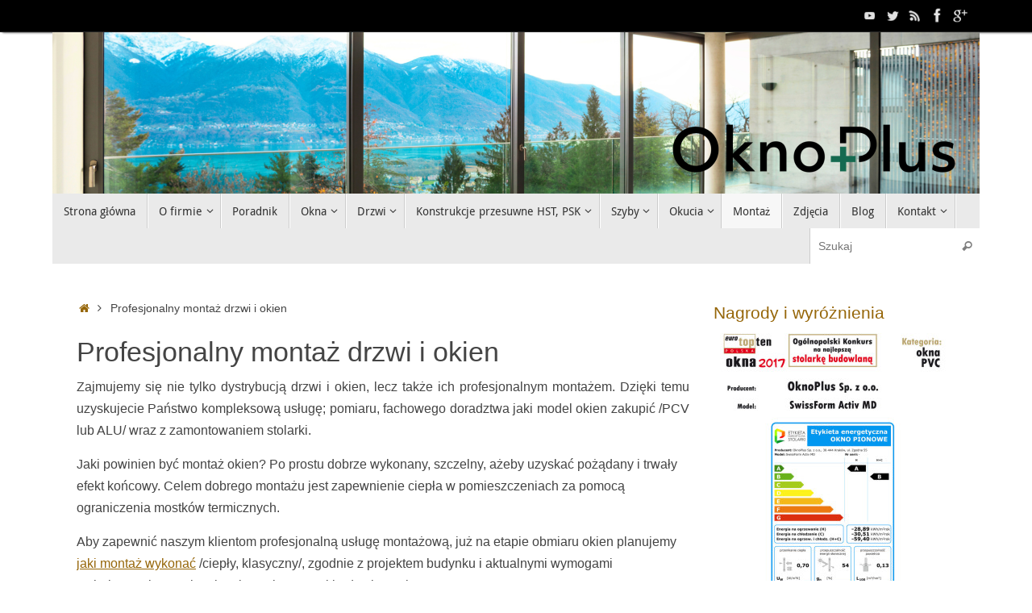

--- FILE ---
content_type: text/html; charset=UTF-8
request_url: https://www.okna-protect.com/profesjonalny-montaz-okien-i-drzwi/
body_size: 12802
content:
<!DOCTYPE html><html lang="pl-PL"><head><meta name="viewport" content="width=device-width, user-scalable=yes, initial-scale=1.0, minimum-scale=1.0, maximum-scale=3.0"><meta http-equiv="Content-Type" content="text/html; charset=UTF-8" /><link rel="profile" href="https://gmpg.org/xfn/11" /><link rel="pingback" href="https://www.okna-protect.com/xmlrpc.php" /><meta name='robots' content='index, follow, max-image-preview:large, max-snippet:-1, max-video-preview:-1' /><title>Profesjonalny montaż okien i drzwi. Sprawdzone usługi</title><meta name="description" content="Zajmujemy się m.in. profesjonalnym montażem okien i drzwi na terenie Warszawy i w okolicach. Zapoznaj się z naszą ofertą." /><link rel="canonical" href="https://www.okna-protect.com/profesjonalny-montaz-okien-i-drzwi/" /><meta property="og:locale" content="pl_PL" /><meta property="og:type" content="article" /><meta property="og:title" content="Profesjonalny montaż okien i drzwi. Sprawdzone usługi" /><meta property="og:description" content="Zajmujemy się m.in. profesjonalnym montażem okien i drzwi na terenie Warszawy i w okolicach. Zapoznaj się z naszą ofertą." /><meta property="og:url" content="https://www.okna-protect.com/profesjonalny-montaz-okien-i-drzwi/" /><meta property="og:site_name" content="PROTECT Okna Energooszczędne" /><meta property="article:modified_time" content="2022-12-09T15:18:28+00:00" /><meta property="og:image" content="https://www.okna-protect.com/wp-content/uploads/2020/04/DSCN5204-150x150.jpg" /><meta name="twitter:card" content="summary_large_image" /><meta name="twitter:label1" content="Szacowany czas czytania" /><meta name="twitter:data1" content="2 minuty" /> <script type="application/ld+json" class="yoast-schema-graph">{"@context":"https://schema.org","@graph":[{"@type":"WebPage","@id":"https://www.okna-protect.com/profesjonalny-montaz-okien-i-drzwi/","url":"https://www.okna-protect.com/profesjonalny-montaz-okien-i-drzwi/","name":"Profesjonalny montaż okien i drzwi. Sprawdzone usługi","isPartOf":{"@id":"https://www.okna-protect.com/#website"},"datePublished":"2021-12-29T02:16:21+00:00","dateModified":"2022-12-09T15:18:28+00:00","description":"Zajmujemy się m.in. profesjonalnym montażem okien i drzwi na terenie Warszawy i w okolicach. Zapoznaj się z naszą ofertą.","breadcrumb":{"@id":"https://www.okna-protect.com/profesjonalny-montaz-okien-i-drzwi/#breadcrumb"},"inLanguage":"pl-PL","potentialAction":[{"@type":"ReadAction","target":["https://www.okna-protect.com/profesjonalny-montaz-okien-i-drzwi/"]}]},{"@type":"BreadcrumbList","@id":"https://www.okna-protect.com/profesjonalny-montaz-okien-i-drzwi/#breadcrumb","itemListElement":[{"@type":"ListItem","position":1,"name":"Strona główna","item":"https://www.okna-protect.com/"},{"@type":"ListItem","position":2,"name":"Profesjonalny montaż drzwi i okien"}]},{"@type":"WebSite","@id":"https://www.okna-protect.com/#website","url":"https://www.okna-protect.com/","name":"PROTECT Okna Energooszczędne","description":"Wysoka jakość-Okna PCV, Aluminiowe Warszawa Bemowo, Ochota, Ursus","potentialAction":[{"@type":"SearchAction","target":{"@type":"EntryPoint","urlTemplate":"https://www.okna-protect.com/?s={search_term_string}"},"query-input":"required name=search_term_string"}],"inLanguage":"pl-PL"}]}</script> <link rel="alternate" type="application/rss+xml" title="PROTECT Okna Energooszczędne &raquo; Kanał z wpisami" href="https://www.okna-protect.com/feed/" /><link rel="alternate" type="application/rss+xml" title="PROTECT Okna Energooszczędne &raquo; Kanał z komentarzami" href="https://www.okna-protect.com/comments/feed/" />
 <script data-optimized="1" type="text/javascript">window._wpemojiSettings={"baseUrl":"https:\/\/s.w.org\/images\/core\/emoji\/15.0.3\/72x72\/","ext":".png","svgUrl":"https:\/\/s.w.org\/images\/core\/emoji\/15.0.3\/svg\/","svgExt":".svg","source":{"concatemoji":"https:\/\/www.okna-protect.com\/wp-includes\/js\/wp-emoji-release.min.js?ver=6.5.7"}};
/*! This file is auto-generated */
!function(i,n){var o,s,e;function c(e){try{var t={supportTests:e,timestamp:(new Date).valueOf()};sessionStorage.setItem(o,JSON.stringify(t))}catch(e){}}function p(e,t,n){e.clearRect(0,0,e.canvas.width,e.canvas.height),e.fillText(t,0,0);var t=new Uint32Array(e.getImageData(0,0,e.canvas.width,e.canvas.height).data),r=(e.clearRect(0,0,e.canvas.width,e.canvas.height),e.fillText(n,0,0),new Uint32Array(e.getImageData(0,0,e.canvas.width,e.canvas.height).data));return t.every(function(e,t){return e===r[t]})}function u(e,t,n){switch(t){case"flag":return n(e,"\ud83c\udff3\ufe0f\u200d\u26a7\ufe0f","\ud83c\udff3\ufe0f\u200b\u26a7\ufe0f")?!1:!n(e,"\ud83c\uddfa\ud83c\uddf3","\ud83c\uddfa\u200b\ud83c\uddf3")&&!n(e,"\ud83c\udff4\udb40\udc67\udb40\udc62\udb40\udc65\udb40\udc6e\udb40\udc67\udb40\udc7f","\ud83c\udff4\u200b\udb40\udc67\u200b\udb40\udc62\u200b\udb40\udc65\u200b\udb40\udc6e\u200b\udb40\udc67\u200b\udb40\udc7f");case"emoji":return!n(e,"\ud83d\udc26\u200d\u2b1b","\ud83d\udc26\u200b\u2b1b")}return!1}function f(e,t,n){var r="undefined"!=typeof WorkerGlobalScope&&self instanceof WorkerGlobalScope?new OffscreenCanvas(300,150):i.createElement("canvas"),a=r.getContext("2d",{willReadFrequently:!0}),o=(a.textBaseline="top",a.font="600 32px Arial",{});return e.forEach(function(e){o[e]=t(a,e,n)}),o}function t(e){var t=i.createElement("script");t.src=e,t.defer=!0,i.head.appendChild(t)}"undefined"!=typeof Promise&&(o="wpEmojiSettingsSupports",s=["flag","emoji"],n.supports={everything:!0,everythingExceptFlag:!0},e=new Promise(function(e){i.addEventListener("DOMContentLoaded",e,{once:!0})}),new Promise(function(t){var n=function(){try{var e=JSON.parse(sessionStorage.getItem(o));if("object"==typeof e&&"number"==typeof e.timestamp&&(new Date).valueOf()<e.timestamp+604800&&"object"==typeof e.supportTests)return e.supportTests}catch(e){}return null}();if(!n){if("undefined"!=typeof Worker&&"undefined"!=typeof OffscreenCanvas&&"undefined"!=typeof URL&&URL.createObjectURL&&"undefined"!=typeof Blob)try{var e="postMessage("+f.toString()+"("+[JSON.stringify(s),u.toString(),p.toString()].join(",")+"));",r=new Blob([e],{type:"text/javascript"}),a=new Worker(URL.createObjectURL(r),{name:"wpTestEmojiSupports"});return void(a.onmessage=function(e){c(n=e.data),a.terminate(),t(n)})}catch(e){}c(n=f(s,u,p))}t(n)}).then(function(e){for(var t in e)n.supports[t]=e[t],n.supports.everything=n.supports.everything&&n.supports[t],"flag"!==t&&(n.supports.everythingExceptFlag=n.supports.everythingExceptFlag&&n.supports[t]);n.supports.everythingExceptFlag=n.supports.everythingExceptFlag&&!n.supports.flag,n.DOMReady=!1,n.readyCallback=function(){n.DOMReady=!0}}).then(function(){return e}).then(function(){var e;n.supports.everything||(n.readyCallback(),(e=n.source||{}).concatemoji?t(e.concatemoji):e.wpemoji&&e.twemoji&&(t(e.twemoji),t(e.wpemoji)))}))}((window,document),window._wpemojiSettings)</script> <style id='wp-emoji-styles-inline-css' type='text/css'>img.wp-smiley,img.emoji{display:inline !important;border:none !important;box-shadow:none !important;height:1em !important;width:1em !important;margin:0 .07em !important;vertical-align:-.1em !important;background:0 0 !important;padding:0 !important}</style><link data-optimized="1" rel='stylesheet' id='wp-block-library-css' href='https://www.okna-protect.com/wp-content/litespeed/css/030836c06b666f62a74130c832fddf98.css?ver=23f00' type='text/css' media='all' /><style id='classic-theme-styles-inline-css' type='text/css'>/*! This file is auto-generated */
.wp-block-button__link{color:#fff;background-color:#32373c;border-radius:9999px;box-shadow:none;text-decoration:none;padding:calc(.667em + 2px) calc(1.333em + 2px);font-size:1.125em}.wp-block-file__button{background:#32373c;color:#fff;text-decoration:none}</style><style id='global-styles-inline-css' type='text/css'>body{--wp--preset--color--black:#000;--wp--preset--color--cyan-bluish-gray:#abb8c3;--wp--preset--color--white:#fff;--wp--preset--color--pale-pink:#f78da7;--wp--preset--color--vivid-red:#cf2e2e;--wp--preset--color--luminous-vivid-orange:#ff6900;--wp--preset--color--luminous-vivid-amber:#fcb900;--wp--preset--color--light-green-cyan:#7bdcb5;--wp--preset--color--vivid-green-cyan:#00d084;--wp--preset--color--pale-cyan-blue:#8ed1fc;--wp--preset--color--vivid-cyan-blue:#0693e3;--wp--preset--color--vivid-purple:#9b51e0;--wp--preset--gradient--vivid-cyan-blue-to-vivid-purple:linear-gradient(135deg,rgba(6,147,227,1) 0%,#9b51e0 100%);--wp--preset--gradient--light-green-cyan-to-vivid-green-cyan:linear-gradient(135deg,#7adcb4 0%,#00d082 100%);--wp--preset--gradient--luminous-vivid-amber-to-luminous-vivid-orange:linear-gradient(135deg,rgba(252,185,0,1) 0%,rgba(255,105,0,1) 100%);--wp--preset--gradient--luminous-vivid-orange-to-vivid-red:linear-gradient(135deg,rgba(255,105,0,1) 0%,#cf2e2e 100%);--wp--preset--gradient--very-light-gray-to-cyan-bluish-gray:linear-gradient(135deg,#eee 0%,#a9b8c3 100%);--wp--preset--gradient--cool-to-warm-spectrum:linear-gradient(135deg,#4aeadc 0%,#9778d1 20%,#cf2aba 40%,#ee2c82 60%,#fb6962 80%,#fef84c 100%);--wp--preset--gradient--blush-light-purple:linear-gradient(135deg,#ffceec 0%,#9896f0 100%);--wp--preset--gradient--blush-bordeaux:linear-gradient(135deg,#fecda5 0%,#fe2d2d 50%,#6b003e 100%);--wp--preset--gradient--luminous-dusk:linear-gradient(135deg,#ffcb70 0%,#c751c0 50%,#4158d0 100%);--wp--preset--gradient--pale-ocean:linear-gradient(135deg,#fff5cb 0%,#b6e3d4 50%,#33a7b5 100%);--wp--preset--gradient--electric-grass:linear-gradient(135deg,#caf880 0%,#71ce7e 100%);--wp--preset--gradient--midnight:linear-gradient(135deg,#020381 0%,#2874fc 100%);--wp--preset--font-size--small:13px;--wp--preset--font-size--medium:20px;--wp--preset--font-size--large:36px;--wp--preset--font-size--x-large:42px;--wp--preset--spacing--20:.44rem;--wp--preset--spacing--30:.67rem;--wp--preset--spacing--40:1rem;--wp--preset--spacing--50:1.5rem;--wp--preset--spacing--60:2.25rem;--wp--preset--spacing--70:3.38rem;--wp--preset--spacing--80:5.06rem;--wp--preset--shadow--natural:6px 6px 9px rgba(0,0,0,.2);--wp--preset--shadow--deep:12px 12px 50px rgba(0,0,0,.4);--wp--preset--shadow--sharp:6px 6px 0px rgba(0,0,0,.2);--wp--preset--shadow--outlined:6px 6px 0px -3px rgba(255,255,255,1),6px 6px rgba(0,0,0,1);--wp--preset--shadow--crisp:6px 6px 0px rgba(0,0,0,1)}:where(.is-layout-flex){gap:.5em}:where(.is-layout-grid){gap:.5em}body .is-layout-flex{display:flex}body .is-layout-flex{flex-wrap:wrap;align-items:center}body .is-layout-flex>*{margin:0}body .is-layout-grid{display:grid}body .is-layout-grid>*{margin:0}:where(.wp-block-columns.is-layout-flex){gap:2em}:where(.wp-block-columns.is-layout-grid){gap:2em}:where(.wp-block-post-template.is-layout-flex){gap:1.25em}:where(.wp-block-post-template.is-layout-grid){gap:1.25em}.has-black-color{color:var(--wp--preset--color--black) !important}.has-cyan-bluish-gray-color{color:var(--wp--preset--color--cyan-bluish-gray) !important}.has-white-color{color:var(--wp--preset--color--white) !important}.has-pale-pink-color{color:var(--wp--preset--color--pale-pink) !important}.has-vivid-red-color{color:var(--wp--preset--color--vivid-red) !important}.has-luminous-vivid-orange-color{color:var(--wp--preset--color--luminous-vivid-orange) !important}.has-luminous-vivid-amber-color{color:var(--wp--preset--color--luminous-vivid-amber) !important}.has-light-green-cyan-color{color:var(--wp--preset--color--light-green-cyan) !important}.has-vivid-green-cyan-color{color:var(--wp--preset--color--vivid-green-cyan) !important}.has-pale-cyan-blue-color{color:var(--wp--preset--color--pale-cyan-blue) !important}.has-vivid-cyan-blue-color{color:var(--wp--preset--color--vivid-cyan-blue) !important}.has-vivid-purple-color{color:var(--wp--preset--color--vivid-purple) !important}.has-black-background-color{background-color:var(--wp--preset--color--black) !important}.has-cyan-bluish-gray-background-color{background-color:var(--wp--preset--color--cyan-bluish-gray) !important}.has-white-background-color{background-color:var(--wp--preset--color--white) !important}.has-pale-pink-background-color{background-color:var(--wp--preset--color--pale-pink) !important}.has-vivid-red-background-color{background-color:var(--wp--preset--color--vivid-red) !important}.has-luminous-vivid-orange-background-color{background-color:var(--wp--preset--color--luminous-vivid-orange) !important}.has-luminous-vivid-amber-background-color{background-color:var(--wp--preset--color--luminous-vivid-amber) !important}.has-light-green-cyan-background-color{background-color:var(--wp--preset--color--light-green-cyan) !important}.has-vivid-green-cyan-background-color{background-color:var(--wp--preset--color--vivid-green-cyan) !important}.has-pale-cyan-blue-background-color{background-color:var(--wp--preset--color--pale-cyan-blue) !important}.has-vivid-cyan-blue-background-color{background-color:var(--wp--preset--color--vivid-cyan-blue) !important}.has-vivid-purple-background-color{background-color:var(--wp--preset--color--vivid-purple) !important}.has-black-border-color{border-color:var(--wp--preset--color--black) !important}.has-cyan-bluish-gray-border-color{border-color:var(--wp--preset--color--cyan-bluish-gray) !important}.has-white-border-color{border-color:var(--wp--preset--color--white) !important}.has-pale-pink-border-color{border-color:var(--wp--preset--color--pale-pink) !important}.has-vivid-red-border-color{border-color:var(--wp--preset--color--vivid-red) !important}.has-luminous-vivid-orange-border-color{border-color:var(--wp--preset--color--luminous-vivid-orange) !important}.has-luminous-vivid-amber-border-color{border-color:var(--wp--preset--color--luminous-vivid-amber) !important}.has-light-green-cyan-border-color{border-color:var(--wp--preset--color--light-green-cyan) !important}.has-vivid-green-cyan-border-color{border-color:var(--wp--preset--color--vivid-green-cyan) !important}.has-pale-cyan-blue-border-color{border-color:var(--wp--preset--color--pale-cyan-blue) !important}.has-vivid-cyan-blue-border-color{border-color:var(--wp--preset--color--vivid-cyan-blue) !important}.has-vivid-purple-border-color{border-color:var(--wp--preset--color--vivid-purple) !important}.has-vivid-cyan-blue-to-vivid-purple-gradient-background{background:var(--wp--preset--gradient--vivid-cyan-blue-to-vivid-purple) !important}.has-light-green-cyan-to-vivid-green-cyan-gradient-background{background:var(--wp--preset--gradient--light-green-cyan-to-vivid-green-cyan) !important}.has-luminous-vivid-amber-to-luminous-vivid-orange-gradient-background{background:var(--wp--preset--gradient--luminous-vivid-amber-to-luminous-vivid-orange) !important}.has-luminous-vivid-orange-to-vivid-red-gradient-background{background:var(--wp--preset--gradient--luminous-vivid-orange-to-vivid-red) !important}.has-very-light-gray-to-cyan-bluish-gray-gradient-background{background:var(--wp--preset--gradient--very-light-gray-to-cyan-bluish-gray) !important}.has-cool-to-warm-spectrum-gradient-background{background:var(--wp--preset--gradient--cool-to-warm-spectrum) !important}.has-blush-light-purple-gradient-background{background:var(--wp--preset--gradient--blush-light-purple) !important}.has-blush-bordeaux-gradient-background{background:var(--wp--preset--gradient--blush-bordeaux) !important}.has-luminous-dusk-gradient-background{background:var(--wp--preset--gradient--luminous-dusk) !important}.has-pale-ocean-gradient-background{background:var(--wp--preset--gradient--pale-ocean) !important}.has-electric-grass-gradient-background{background:var(--wp--preset--gradient--electric-grass) !important}.has-midnight-gradient-background{background:var(--wp--preset--gradient--midnight) !important}.has-small-font-size{font-size:var(--wp--preset--font-size--small) !important}.has-medium-font-size{font-size:var(--wp--preset--font-size--medium) !important}.has-large-font-size{font-size:var(--wp--preset--font-size--large) !important}.has-x-large-font-size{font-size:var(--wp--preset--font-size--x-large) !important}.wp-block-navigation a:where(:not(.wp-element-button)){color:inherit}:where(.wp-block-post-template.is-layout-flex){gap:1.25em}:where(.wp-block-post-template.is-layout-grid){gap:1.25em}:where(.wp-block-columns.is-layout-flex){gap:2em}:where(.wp-block-columns.is-layout-grid){gap:2em}.wp-block-pullquote{font-size:1.5em;line-height:1.6}</style><link data-optimized="1" rel='stylesheet' id='tempera-fonts-css' href='https://www.okna-protect.com/wp-content/litespeed/css/d7a3aac699c8d3985180727a22696c9a.css?ver=ba009' type='text/css' media='all' /><link data-optimized="1" rel='stylesheet' id='tempera-style-css' href='https://www.okna-protect.com/wp-content/litespeed/css/4e510b71847a8642ff134fdb7d546ac0.css?ver=ce96a' type='text/css' media='all' /><style id='tempera-style-inline-css' type='text/css'>#header,#main,#topbar-inner{max-width:1150px}#container.two-columns-right #secondary{width:300px;float:right}#container.two-columns-right #content{width:calc(100% - 330px);float:left}#container.two-columns-left #primary{width:300px;float:left}#container.two-columns-left #content{width:calc(100% - 330px);float:right}#container.three-columns-right .sidey{width:150px;float:left}#container.three-columns-right #primary{margin-left:15px;margin-right:15px}#container.three-columns-right #content{width:calc(100% - 330px);float:left}#container.three-columns-left .sidey{width:150px;float:left}#container.three-columns-left #secondary{margin-left:15px;margin-right:15px}#container.three-columns-left #content{width:calc(100% - 330px);float:right}#container.three-columns-sided .sidey{width:150px;float:left}#container.three-columns-sided #secondary{float:right}#container.three-columns-sided #content{width:calc(100% - 360px);float:right;margin:0 180px 0 -1150px}body{font-family:Arial,Helvetica,sans-serif}#content h1.entry-title a,#content h2.entry-title a,#content h1.entry-title,#content h2.entry-title{font-family:Arial,Helvetica,sans-serif}.widget-title,.widget-title a{font-family:Arial,Helvetica,sans-serif}.entry-content h1,.entry-content h2,.entry-content h3,.entry-content h4,.entry-content h5,.entry-content h6,#comments #reply-title,.nivo-caption h2,#front-text1 h2,#front-text2 h2,.column-header-image,.column-header-noimage{font-family:Arial,Helvetica,sans-serif}#site-title span a{font-family:"Arial Black",Gadget,sans-serif}#access ul li a,#access ul li a span{font-family:"Droid Sans"}body{color:#444;background-color:#fff}a{color:#966609}a:hover,.entry-meta span a:hover,.comments-link a:hover{color:#39a929}#site-title span a{color:#e41d1d}#site-description{color:#0c0d0c}.socials a{background-color:#fd1bee}.socials .socials-hover{background-color:#d09c12}#access a,#nav-toggle span,li.menu-main-search .searchform input[type=search]{color:#333}li.menu-main-search .searchform input[type=search]{background-color:#fff;border-left-color:#ccc}#access,#nav-toggle{background-color:#eaeaea}#access>.menu>ul>li>a>span{border-color:#ccc;-webkit-box-shadow:1px 0 0 #fff;box-shadow:1px 0 0 #fff}#access a:hover{background-color:#f7f7f7}#access ul li.current_page_item>a,#access ul li.current-menu-item>a,#access ul li.current_page_ancestor>a,#access ul li.current-menu-ancestor>a{background-color:#f7f7f7}#access>.menu>ul>li>ul:before{border-bottom-color:#8f8888}#access ul ul ul li:first-child:before{border-right-color:#8f8888}#access ul ul li{background-color:#8f8888;border-top-color:#9d9696;border-bottom-color:#847d7d}#access ul ul li a{color:#fff}#access ul ul li a:hover{background:#9d9696}#access ul ul li.current_page_item>a,#access ul ul li.current-menu-item>a,#access ul ul li.current_page_ancestor>a,#access ul ul li.current-menu-ancestor>a{background-color:#9d9696}#access ul ul{box-shadow:3px 3px 0 rgba(255,255,255,.3)}#topbar{background-color:#000;border-bottom-color:#282828;box-shadow:3px 0 3px #000}.topmenu ul li a,.topmenu .searchsubmit{color:#ccc}.topmenu ul li a:hover,.topmenu .searchform input[type=search]{color:#eee;border-bottom-color:rgba(150,102,9,.5)}#main{background-color:#fff}#author-info,#entry-author-info,#content .page-title{border-color:#966609;background:#f7f7f7}#entry-author-info #author-avatar,#author-info #author-avatar{border-color:#eee}.sidey .widget-container{color:#333}.sidey .widget-title{color:#666;background-color:#f7f7f7;border-color:#cfcfcf}.entry-content h1,.entry-content h2,.entry-content h3,.entry-content h4,.entry-content h5,.entry-content h6{color:#444}.sticky .entry-header{border-color:#966609}.entry-title,.entry-title a{color:#444}.entry-title a:hover{color:#000}#content span.entry-format{color:#333;background-color:#eaeaea}#footer{color:#aaa}#footer2{color:#aaa;background-color:#f7f7f7}#footer .widget-container{color:#333}#footer .widget-title{color:#666;background-color:#f7f7f7;border-color:#cfcfcf}a.continue-reading-link,#cryout_ajax_more_trigger{color:#333;background:#eaeaea;border-bottom-color:#966609}a.continue-reading-link:hover{border-bottom-color:#39a929}a.continue-reading-link i.crycon-right-dir{color:#966609}a.continue-reading-link:hover i.crycon-right-dir{color:#39a929}.page-link a,.page-link>span>em{border-color:#ccc}.columnmore a{background:#966609;color:#f7f7f7}.columnmore a:hover{background:#39a929}.button,#respond .form-submit input#submit,input[type=submit],input[type=reset]{background-color:#966609}.button:hover,#respond .form-submit input#submit:hover{background-color:#39a929}.entry-content tr th,.entry-content thead th{color:#444}.entry-content table,.entry-content fieldset,.entry-content tr td,.entry-content tr th,.entry-content thead th{border-color:#ccc}.entry-content tr.even td{background-color:#f7f7f7 !important}hr{border-color:#ccc}input[type=text],input[type=password],input[type=email],textarea,select,input[type=color],input[type=date],input[type=datetime],input[type=datetime-local],input[type=month],input[type=number],input[type=range],input[type=search],input[type=tel],input[type=time],input[type=url],input[type=week]{background-color:#f7f7f7;border-color:#ccc #eee #eee #ccc;color:#444}input[type=submit],input[type=reset]{color:#fff;background-color:#966609}input[type=text]:hover,input[type=password]:hover,input[type=email]:hover,textarea:hover,input[type=color]:hover,input[type=date]:hover,input[type=datetime]:hover,input[type=datetime-local]:hover,input[type=month]:hover,input[type=number]:hover,input[type=range]:hover,input[type=search]:hover,input[type=tel]:hover,input[type=time]:hover,input[type=url]:hover,input[type=week]:hover{background-color:rgba(247,247,247,.4)}.entry-content pre{border-color:#ccc;border-bottom-color:#966609}.entry-content code{background-color:#f7f7f7}.entry-content blockquote{border-color:#eee}abbr,acronym{border-color:#444}.comment-meta a{color:#444}#respond .form-allowed-tags{color:#999}.entry-meta .crycon-metas:before{color:#ccc}.entry-meta span a,.comments-link a,.entry-meta{color:#666}.pagination{border-color:#ededed}.pagination span,.pagination a{background:#f7f7f7;border-left-color:#ddd;border-right-color:#fff}.pagination a:hover{background:#fff}#searchform input[type=text]{color:#999}.caption-accented .wp-caption{background-color:rgba(150,102,9,.8);color:#fff}.tempera-image-one .entry-content img[class*=align],.tempera-image-one .entry-summary img[class*=align],.tempera-image-two .entry-content img[class*=align],.tempera-image-two .entry-summary img[class*=align],.tempera-image-one .entry-content [class*=wp-block][class*=align] img,.tempera-image-one .entry-summary [class*=wp-block][class*=align] img,.tempera-image-two .entry-content [class*=wp-block][class*=align] img,.tempera-image-two .entry-summary [class*=wp-block][class*=align] img{border-color:#966609}html{font-size:15px;line-height:1.7}.entry-content,.entry-summary,#frontpage blockquote{text-align:inherit}#bg_image{display:block;margin:0 auto}#content h1.entry-title,#content h2.entry-title{font-size:34px}.widget-title,.widget-title a{font-size:18px}h1{font-size:2.526em}h2{font-size:2.202em}h3{font-size:1.878em}h4{font-size:1.554em}h5{font-size:1.23em}h6{font-size:.906em}#site-title{font-size:38px}#access ul li a,li.menu-main-search .searchform input[type=search]{font-size:14px}.nocomments,.nocomments2{display:none}.comments-link span{display:none}#header-container>div{margin:100px 0 0 20px}.entry-content p,.entry-content ul,.entry-content ol,.entry-content dd,.entry-content pre,.entry-content hr,.entry-summary p,.commentlist p{margin-bottom:1em}header.entry-header>.entry-meta{display:none}#toTop{background:#fff;margin-left:1300px}#toTop:hover .crycon-back2top:before{color:#39a929}@media (max-width:1195px){#footer2 #toTop{position:relative;margin-left:auto !important;margin-right:auto !important;bottom:0;display:block;width:45px;border-radius:4px 4px 0 0;opacity:1}}#main{margin-top:20px}#forbottom{margin-left:30px;margin-right:30px}#header-widget-area{width:33%}#branding{height:200px}</style><link data-optimized="1" rel='stylesheet' id='tempera-mobile-css' href='https://www.okna-protect.com/wp-content/litespeed/css/3f5fb6da706dc12fe47e657b43e9de91.css?ver=b4142' type='text/css' media='all' /><link data-optimized="1" rel='stylesheet' id='sedlex_styles-css' href='https://www.okna-protect.com/wp-content/litespeed/css/66b55822ae9bad319964563d96323541.css?ver=8ac24' type='text/css' media='all' /> <script type="text/javascript" src="https://www.okna-protect.com/wp-includes/js/jquery/jquery.min.js?ver=3.7.1" id="jquery-core-js"></script> <script data-optimized="1" type="text/javascript" src="https://www.okna-protect.com/wp-content/litespeed/js/b11dcaaac37a10291917ce072f8f7288.js?ver=e2d3e" id="jquery-migrate-js"></script> <script data-optimized="1" type="text/javascript" src="https://www.okna-protect.com/wp-content/litespeed/js/058f7be5a0bf74a38a6e0b77cb4574dc.js?ver=86cd6" id="sedlex_scripts-js"></script> <link rel="https://api.w.org/" href="https://www.okna-protect.com/wp-json/" /><link rel="alternate" type="application/json" href="https://www.okna-protect.com/wp-json/wp/v2/pages/1086" /><link rel="EditURI" type="application/rsd+xml" title="RSD" href="https://www.okna-protect.com/xmlrpc.php?rsd" /><meta name="generator" content="WordPress 6.5.7" /><link rel='shortlink' href='https://www.okna-protect.com/?p=1086' /><link rel="alternate" type="application/json+oembed" href="https://www.okna-protect.com/wp-json/oembed/1.0/embed?url=https%3A%2F%2Fwww.okna-protect.com%2Fprofesjonalny-montaz-okien-i-drzwi%2F" /><link rel="alternate" type="text/xml+oembed" href="https://www.okna-protect.com/wp-json/oembed/1.0/embed?url=https%3A%2F%2Fwww.okna-protect.com%2Fprofesjonalny-montaz-okien-i-drzwi%2F&#038;format=xml" />
<!--[if lt IE 9]> <script>document.createElement('header');
	document.createElement('nav');
	document.createElement('section');
	document.createElement('article');
	document.createElement('aside');
	document.createElement('footer');</script> <![endif]-->
 <script async src="https://www.googletagmanager.com/gtag/js?id=G-4J67GK7VSG"></script> <script>window.dataLayer = window.dataLayer || [];
  function gtag(){dataLayer.push(arguments);}
  gtag('consent', 'default', {
      'ad_storage': 'denied',
      'ad_user_data': 'denied',
      'ad_personalization': 'denied',
      'analytics_storage': 'denied'
 });
  gtag('js', new Date());

  gtag('config', 'G-4J67GK7VSG');</script> </head><body data-rsssl=1 class="page-template-default page page-id-1086 tempera-image-three caption-dark tempera-comment-placeholders tempera-menu-left"><a class="skip-link screen-reader-text" href="#main" title="Przejdź do treści"> Przejdź do treści </a><div id="wrapper" class="hfeed"><div id="topbar" ><div id="topbar-inner"><div class="socials" id="sheader">
<a  target="_blank"  href="#"
class="socialicons social-YouTube" title="YouTube">
<img alt="YouTube" src="https://www.okna-protect.com/wp-content/themes/tempera/images/socials/YouTube.png" />
</a>
<a  target="_blank"  href="#"
class="socialicons social-Twitter" title="Twitter">
<img alt="Twitter" src="https://www.okna-protect.com/wp-content/themes/tempera/images/socials/Twitter.png" />
</a>
<a  target="_blank"  href="#"
class="socialicons social-RSS" title="RSS">
<img alt="RSS" src="https://www.okna-protect.com/wp-content/themes/tempera/images/socials/RSS.png" />
</a>
<a  target="_blank"  href="#"
class="socialicons social-Facebook" title="Facebook">
<img alt="Facebook" src="https://www.okna-protect.com/wp-content/themes/tempera/images/socials/Facebook.png" />
</a>
<a  target="_blank"  href="https://www.google.com/maps/place/OKNA+PROTECT+Autoryzowany+Przedstawiciel+Oknoplus.+Energooszcz%C4%99dne+okna+i+drzwi.+Okna+PCV+i+Aluminium,+Szyby+antyw%C5%82amaniowe+ECLAZ,+Fachowy+monta%C5%BC.+Du%C5%BCe+konstrukcje+przesuwne./@52.205123,20.916815,17z/data=!4m5!3m4!1s0x0:0x872ae2ca3ebe0ac8!8m2!3d52.2051228!4d20.9168154"
class="socialicons social-GooglePlus" title="Google Maps">
<img alt="GooglePlus" src="https://www.okna-protect.com/wp-content/themes/tempera/images/socials/GooglePlus.png" />
</a></div></div></div><div id="header-full"><header id="header"><div id="masthead"><div id="branding" role="banner" >
<img id="bg_image" alt="PROTECT Okna Energooszczędne" title="PROTECT Okna Energooszczędne" src="https://www.okna-protect.com/wp-content/uploads/2025/02/Projekt-bez-nazwy.png"  /><div id="header-container"></div><div style="clear:both;"></div></div>
<button id="nav-toggle"><span>&nbsp;</span></button><nav id="access" class="jssafe" role="navigation"><div class="skip-link screen-reader-text"><a href="#content" title="Przejdź do treści">
Przejdź do treści	</a></div><div class="menu"><ul id="prime_nav" class="menu"><li id="menu-item-15" class="menu-item menu-item-type-custom menu-item-object-custom menu-item-home menu-item-15"><a href="https://www.okna-protect.com/"><span>Strona główna</span></a></li><li id="menu-item-472" class="menu-item menu-item-type-custom menu-item-object-custom menu-item-has-children menu-item-472"><a href="#"><span>O firmie</span></a><ul class="sub-menu"><li id="menu-item-36" class="menu-item menu-item-type-post_type menu-item-object-page menu-item-36"><a href="https://www.okna-protect.com/o-firmie/"><span>O firmie</span></a></li><li id="menu-item-27" class="menu-item menu-item-type-post_type menu-item-object-page menu-item-27"><a href="https://www.okna-protect.com/polityka-plikow-cookies/"><span>Cookies</span></a></li></ul></li><li id="menu-item-9" class="menu-item menu-item-type-post_type menu-item-object-page menu-item-9"><a href="https://www.okna-protect.com/poradnik-kupujacego-okna/"><span>Poradnik</span></a></li><li id="menu-item-479" class="menu-item menu-item-type-custom menu-item-object-custom menu-item-has-children menu-item-479"><a href="#"><span>Okna</span></a><ul class="sub-menu"><li id="menu-item-10" class="menu-item menu-item-type-custom menu-item-object-custom menu-item-has-children menu-item-10"><a href="#"><span>Okna PCV</span></a><ul class="sub-menu"><li id="menu-item-676" class="menu-item menu-item-type-post_type menu-item-object-page menu-item-676"><a href="https://www.okna-protect.com/okna-pcv-morlite/"><span>Okna PVC Morlite</span></a></li><li id="menu-item-1250" class="menu-item menu-item-type-post_type menu-item-object-page menu-item-1250"><a href="https://www.okna-protect.com/okna-pvc-linear/"><span>Okna PVC Linear</span></a></li></ul></li><li id="menu-item-11" class="menu-item menu-item-type-custom menu-item-object-custom menu-item-has-children menu-item-11"><a href="#"><span>Okna Aluminium</span></a><ul class="sub-menu"><li id="menu-item-1255" class="menu-item menu-item-type-post_type menu-item-object-page menu-item-1255"><a href="https://www.okna-protect.com/oknoaluminioweluxe/"><span>Okno Aluminiowe LUXE</span></a></li><li id="menu-item-1210" class="menu-item menu-item-type-post_type menu-item-object-page menu-item-1210"><a href="https://www.okna-protect.com/okno-reveal-unique/"><span>Okno Reveal Unique</span></a></li><li id="menu-item-304" class="menu-item menu-item-type-post_type menu-item-object-page menu-item-304"><a href="https://www.okna-protect.com/okna-aluminiowe/"><span>Okna aluminiowe</span></a></li></ul></li><li id="menu-item-1118" class="menu-item menu-item-type-post_type menu-item-object-page menu-item-1118"><a href="https://www.okna-protect.com/zaluzje-rolety/"><span>Żaluzje fasadowe i rolety zewnętrze</span></a></li></ul></li><li id="menu-item-803" class="menu-item menu-item-type-custom menu-item-object-custom menu-item-has-children menu-item-803"><a href="http://x"><span>Drzwi</span></a><ul class="sub-menu"><li id="menu-item-1027" class="menu-item menu-item-type-post_type menu-item-object-page menu-item-1027"><a href="https://www.okna-protect.com/drzwi-wiked-aluminiowe/"><span>Drzwi wejściowe WIKĘD</span></a></li><li id="menu-item-316" class="menu-item menu-item-type-post_type menu-item-object-page menu-item-has-children menu-item-316"><a href="https://www.okna-protect.com/drzwi-wejsciowe-classic/"><span>Drzwi wejściowe Classic</span></a><ul class="sub-menu"><li id="menu-item-420" class="menu-item menu-item-type-post_type menu-item-object-page menu-item-420"><a href="https://www.okna-protect.com/drzwi-wejsciowe-alustar/"><span>Drzwi wejściowe AluStar</span></a></li></ul></li></ul></li><li id="menu-item-20" class="menu-item menu-item-type-custom menu-item-object-custom menu-item-has-children menu-item-20"><a href="#"><span>Konstrukcje przesuwne HST, PSK</span></a><ul class="sub-menu"><li id="menu-item-802" class="menu-item menu-item-type-post_type menu-item-object-page menu-item-802"><a href="https://www.okna-protect.com/morlite-vision/"><span>Morlite Vision</span></a></li><li id="menu-item-695" class="menu-item menu-item-type-post_type menu-item-object-page menu-item-695"><a href="https://www.okna-protect.com/ultraglide-monorail/"><span>ULTRAGLIDE Monorail</span></a></li><li id="menu-item-703" class="menu-item menu-item-type-post_type menu-item-object-page menu-item-703"><a href="https://www.okna-protect.com/ultraglide/"><span>ULTRAGLIDE</span></a></li><li id="menu-item-719" class="menu-item menu-item-type-post_type menu-item-object-page menu-item-719"><a href="https://www.okna-protect.com/hst-narozne-drzwi-podnoszono-przesuwne-alu/"><span>HST narożne Drzwi podnoszono-przesuwne Alu</span></a></li><li id="menu-item-848" class="menu-item menu-item-type-post_type menu-item-object-page menu-item-848"><a href="https://www.okna-protect.com/ecoslide/"><span>Ecoslide</span></a></li><li id="menu-item-853" class="menu-item menu-item-type-post_type menu-item-object-page menu-item-853"><a href="https://www.okna-protect.com/modernslide/"><span>Modernslide</span></a></li><li id="menu-item-857" class="menu-item menu-item-type-post_type menu-item-object-page menu-item-857"><a href="https://www.okna-protect.com/visoglide-plus/"><span>Visoglide-plus</span></a></li></ul></li><li id="menu-item-111" class="menu-item menu-item-type-custom menu-item-object-custom menu-item-has-children menu-item-111"><a href="#"><span>Szyby</span></a><ul class="sub-menu"><li id="menu-item-495" class="menu-item menu-item-type-post_type menu-item-object-page menu-item-495"><a href="https://www.okna-protect.com/szyby-safe/"><span>Szyby Safe</span></a></li><li id="menu-item-486" class="menu-item menu-item-type-post_type menu-item-object-page menu-item-486"><a href="https://www.okna-protect.com/szyby-silence/"><span>Szyby Silence</span></a></li><li id="menu-item-490" class="menu-item menu-item-type-post_type menu-item-object-page menu-item-490"><a href="https://www.okna-protect.com/szyby-eco/"><span>Szyby Eco</span></a></li></ul></li><li id="menu-item-16" class="menu-item menu-item-type-custom menu-item-object-custom menu-item-has-children menu-item-16"><a href="#"><span>Okucia</span></a><ul class="sub-menu"><li id="menu-item-540" class="menu-item menu-item-type-post_type menu-item-object-page menu-item-540"><a href="https://www.okna-protect.com/najbezpieczniejsze-miejsce-swiecie-twoj-dom/"><span>Najbezpieczniejsze miejsce na świecie – Twój dom</span></a></li><li id="menu-item-602" class="menu-item menu-item-type-post_type menu-item-object-page menu-item-602"><a href="https://www.okna-protect.com/okucie-activpilot-comfort/"><span>Okucie ActivPilot Comfort</span></a></li><li id="menu-item-393" class="menu-item menu-item-type-post_type menu-item-object-page menu-item-393"><a href="https://www.okna-protect.com/okucia-winkhaus/"><span>Okucia Winkhaus</span></a></li></ul></li><li id="menu-item-1117" class="menu-item menu-item-type-post_type menu-item-object-page current-menu-item page_item page-item-1086 current_page_item menu-item-1117"><a href="https://www.okna-protect.com/profesjonalny-montaz-okien-i-drzwi/" aria-current="page"><span>Montaż</span></a></li><li id="menu-item-957" class="menu-item menu-item-type-post_type menu-item-object-page menu-item-957"><a href="https://www.okna-protect.com/zdjeciaa/"><span>Zdjęcia</span></a></li><li id="menu-item-1092" class="menu-item menu-item-type-taxonomy menu-item-object-category menu-item-1092"><a href="https://www.okna-protect.com/blog/"><span>Blog</span></a></li><li id="menu-item-320" class="menu-item menu-item-type-custom menu-item-object-custom menu-item-has-children menu-item-320"><a href="#"><span>Kontakt</span></a><ul class="sub-menu"><li id="menu-item-26" class="menu-item menu-item-type-post_type menu-item-object-page menu-item-26"><a href="https://www.okna-protect.com/dane-kontaktowe/"><span>Dane Kontaktowe</span></a></li><li id="menu-item-321" class="menu-item menu-item-type-post_type menu-item-object-page menu-item-321"><a href="https://www.okna-protect.com/mapa/"><span>Mapa</span></a></li></ul></li><li class='menu-main-search'><form role="search" method="get" class="searchform" action="https://www.okna-protect.com/">
<label>
<span class="screen-reader-text">Search for:</span>
<input type="search" class="s" placeholder="Szukaj" value="" name="s" />
</label>
<button type="submit" class="searchsubmit"><span class="screen-reader-text">Szukaj</span><i class="crycon-search"></i></button></form></li></ul></div></nav></div></header></div><div style="clear:both;height:0;"></div><div id="main" class="main"><div  id="forbottom" ><div style="clear:both;"></div><section id="container" class="two-columns-right"><div id="content" role="main"><div class="breadcrumbs"><a href="https://www.okna-protect.com"><i class="crycon-homebread"></i><span class="screen-reader-text">Home</span></a><i class="crycon-angle-right"></i> <span class="current">Profesjonalny montaż drzwi i okien</span></div><div id="post-1086" class="post-1086 page type-page status-publish hentry"><h1 class="entry-title">Profesjonalny montaż drzwi i okien</h1><div class="entry-content"><p style="text-align: justify;"><span style="font-size: 12pt;">Zajmujemy się nie tylko dystrybucją drzwi i okien, lecz także ich profesjonalnym montażem. Dzięki temu uzyskujecie Państwo kompleksową usługę; pomiaru, fachowego doradztwa jaki model okien zakupić /PCV lub ALU/ wraz z zamontowaniem stolarki.</span></p><p><span style="font-size: 12pt;">Jaki <span style="font-family: arial, helvetica, sans-serif;">powinien</span> być montaż okien? Po prostu dobrze wykonany, szczelny, ażeby uzyskać pożądany i trwały efekt końcowy. Celem dobrego montażu jest zapewnienie ciepła w pomieszczeniach za pomocą ograniczenia mostków termicznych.</span></p><p><span style="font-size: 12pt;">Aby zapewnić naszym klientom profesjonalną usługę montażową, już na etapie obmiaru okien planujemy <a href="/zaluzje-rolety/">jaki montaż wykonać</a> /ciepły, klasyczny/, zgodnie z projektem budynku i aktualnymi wymogami technicznymi oraz obowiązującymi normami budowlanymi.</span></p><p><span style="font-size: 12pt;">Fachowy montaż to odpowiednio przygotowany otwór okienny i prawidłowy dobór modelu okna. Umiejętne rozmieszczenie połączeń mechanicznych okna ze ścianą, izolacja pomiędzy oknem i murem.</span></p><p><span style="font-size: 12pt;">Do montażu stolarki używamy certyfikowanych materiałów takich jak; pianki, taśmy rozprężne, taśmy paroszczelne i paroprzepuszczalne, ciepłe parapety, podwaliny podprogowe i inne elementy niezbędne do wykonania prawidłowego montażu okien.</span></p><p><span style="font-size: 12pt;">Zajmujemy się również montażem <a href="https://www.okna-protect.com/blog/rolety-zewnetrzne-jako-ochrona-antywlamaniowa/">rolet zewnętrznych i żaluzji fasadowych</a>.</span></p><p><span style="font-size: 12pt;">Dzięki naszemu długoletniemu doświadczeniu gwarantujemy Państwu usługę najwyższej jakości bez problemów na długie lata.</span></p><p><span style="font-size: 12pt;">Zapraszamy</span></p><style type="text/css">#gallery-1{margin:auto}#gallery-1 .gallery-item{float:left;margin-top:10px;text-align:center;width:33%}#gallery-1 img{border:2px solid #cfcfcf}#gallery-1 .gallery-caption{margin-left:0}</style><div id='gallery-1' class='gallery galleryid-1086 gallery-columns-3 gallery-size-thumbnail'><dl class='gallery-item'><dt class='gallery-icon portrait'>
<img decoding="async" width="150" height="150" src="https://www.okna-protect.com/wp-content/uploads/2020/04/DSCN5204-150x150.jpg" class="attachment-thumbnail size-thumbnail" alt="Okna rolety zewnętrzne" aria-describedby="gallery-1-989" /></dt><dd class='wp-caption-text gallery-caption' id='gallery-1-989'>
szyba 300kg</dd></dl><dl class='gallery-item'><dt class='gallery-icon landscape'>
<img decoding="async" width="150" height="150" src="https://www.okna-protect.com/wp-content/uploads/2020/04/DSCN4428-150x150.jpg" class="attachment-thumbnail size-thumbnail" alt="Okna rolety zewnętrzne" aria-describedby="gallery-1-968" /></dt><dd class='wp-caption-text gallery-caption' id='gallery-1-968'>
uplifter pomaga</dd></dl><dl class='gallery-item'><dt class='gallery-icon landscape'>
<img decoding="async" width="150" height="150" src="https://www.okna-protect.com/wp-content/uploads/2020/04/DSCN4399-150x150.jpg" class="attachment-thumbnail size-thumbnail" alt="Okna rolety zewnętrzne" aria-describedby="gallery-1-967" /></dt><dd class='wp-caption-text gallery-caption' id='gallery-1-967'>
HST niski próg</dd></dl><br style="clear: both" /><dl class='gallery-item'><dt class='gallery-icon landscape'>
<img loading="lazy" decoding="async" width="150" height="150" src="https://www.okna-protect.com/wp-content/uploads/2020/07/IMG_20200513_151531-150x150.jpg" class="attachment-thumbnail size-thumbnail" alt="Okna rolety zewnętrzne" aria-describedby="gallery-1-1055" /></dt><dd class='wp-caption-text gallery-caption' id='gallery-1-1055'>
narożne glass corner</dd></dl><dl class='gallery-item'><dt class='gallery-icon portrait'>
<img loading="lazy" decoding="async" width="150" height="150" src="https://www.okna-protect.com/wp-content/uploads/2020/07/IMG_20200513_151905-150x150.jpg" class="attachment-thumbnail size-thumbnail" alt="Okna rolety zewnętrzne" aria-describedby="gallery-1-1058" /></dt><dd class='wp-caption-text gallery-caption' id='gallery-1-1058'>
HST narożne glass corner</dd></dl>
<br style='clear: both' /></div><div style="clear:both;"></div></div></div><div id="comments" class="hideme"><p class="nocomments">Komentowanie jest wyłączone.</p></div></div><div id="secondary" class="widget-area sidey" role="complementary"><ul class="xoxo"><div class="pp-column column1">
<a href="https://www.okna-protect.com/okna-pcv-swissform-activ-art/"  class="clickable-column"><h3 class='column-header-image'>Nagrody i wyróżnienia</h3>				</a><div class="column-image"><div class="column-image-inside"></div>
<a href="https://www.okna-protect.com/okna-pcv-swissform-activ-art/"  class="clickable-column">
<img src="https://www.okna-protect.com/wp-content/uploads/2017/12/baner-Etykieta-energetyczna-stolarki-2.jpg" alt="Nagrody i wyróżnienia " />
</a><div class="column-text">
31 maja 2017 r.  w Warszawie w Hotelu MDM odbyła się gala konkursu TOPTEN Okna 2017, podczas której zostały ogłoszone wyniki czwartej edycji konkursu na najlepszą stolarkę budowlaną. Zgodnie z założeniami konkurs TOPTEN Okna ma stanowić platformę mającą na celu pomoc inwestorom, projektantom, audytorom energetycznym w wyborze najlepszej pod względem oszczędności energii i kosztów dostępnej na rynku polskim stolarki budowlanej. Nasze okno SwissForm Activ MD zostało alureatem w tym konkursie w kategorii Okna pionowe PCV.</div><div class="columnmore">
<a href="https://www.okna-protect.com/okna-pcv-swissform-activ-art/" >Czytaj więcej <i class="column-arrow"></i> </a></div></div></div><li id="search-2" class="widget-container widget_search"><form role="search" method="get" class="searchform" action="https://www.okna-protect.com/">
<label>
<span class="screen-reader-text">Search for:</span>
<input type="search" class="s" placeholder="Szukaj" value="" name="s" />
</label>
<button type="submit" class="searchsubmit"><span class="screen-reader-text">Szukaj</span><i class="crycon-search"></i></button></form></li><li id="recent-posts-2" class="widget-container widget_recent_entries"><h3 class="widget-title">Ostatnie wpisy</h3><ul><li>
<a href="https://www.okna-protect.com/blog/duze-konstrukcje-przesuwne-hst-w-zastosowaniach-tarasowych/">Duże konstrukcje przesuwne HST w zastosowaniach tarasowych</a></li><li>
<a href="https://www.okna-protect.com/blog/jak-montowac-okna-z-duzymi-przeszkleniami/">Jak montować okna z dużymi przeszkleniami?</a></li><li>
<a href="https://www.okna-protect.com/blog/o-czym-mowi-wspolczynnik-uw-okna/">O czym mówi współczynnik Uw okna?</a></li><li>
<a href="https://www.okna-protect.com/blog/na-czym-polega-cieply-montaz-okien/">Na czym polega ciepły montaż okien?</a></li><li>
<a href="https://www.okna-protect.com/blog/rolety-zewnetrzne-jako-ochrona-antywlamaniowa/">Rolety zewnętrzne jako ochrona antywłamaniowa</a></li></ul></li><li id="recent-comments-2" class="widget-container widget_recent_comments"><h3 class="widget-title">Najnowsze komentarze</h3><ul id="recentcomments"></ul></li><li id="archives-2" class="widget-container widget_archive"><h3 class="widget-title">Archiwa</h3><ul><li><a href='https://www.okna-protect.com/2024/05/'>maj 2024</a></li><li><a href='https://www.okna-protect.com/2023/12/'>grudzień 2023</a></li><li><a href='https://www.okna-protect.com/2023/07/'>lipiec 2023</a></li><li><a href='https://www.okna-protect.com/2023/02/'>luty 2023</a></li><li><a href='https://www.okna-protect.com/2022/09/'>wrzesień 2022</a></li><li><a href='https://www.okna-protect.com/2022/05/'>maj 2022</a></li><li><a href='https://www.okna-protect.com/2022/01/'>styczeń 2022</a></li><li><a href='https://www.okna-protect.com/2019/06/'>czerwiec 2019</a></li></ul></li><li id="categories-2" class="widget-container widget_categories"><h3 class="widget-title">Kategorie</h3><ul><li class="cat-item cat-item-3"><a href="https://www.okna-protect.com/blog/">Blog</a></li><li class="cat-item cat-item-1"><a href="https://www.okna-protect.com/uncategorized/">Uncategorized</a></li></ul></li><li id="meta-2" class="widget-container widget_meta"><h3 class="widget-title">Meta</h3><ul><li><a rel="nofollow" href="https://www.okna-protect.com/wp-login.php">Zaloguj się</a></li><li><a href="https://www.okna-protect.com/feed/">Kanał wpisów</a></li><li><a href="https://www.okna-protect.com/comments/feed/">Kanał komentarzy</a></li><li><a href="https://pl.wordpress.org/">WordPress.org</a></li></ul></li></ul></div></section><div style="clear:both;"></div></div><footer id="footer" role="contentinfo"><div id="colophon"></div><div id="footer2"><div id="toTop"><i class="crycon-back2top"></i></div>	<span style="display:block;float:right;text-align:right;padding:0 20px 5px;font-size:.9em;">
W oparciu o <a target="_blank" href="http://www.cryoutcreations.eu" title="Tempera Theme by Cryout Creations">Tempera</a> &amp; <a target="_blank" href="http://wordpress.org/"
title="Osobista semantyczna platforma publikacji">  WordPress.		</a>
</span></div></footer></div></div> <script data-optimized="1" type="text/javascript" id="tempera-frontend-js-extra">var tempera_settings={"mobile":"1","fitvids":"1","contentwidth":"850"}</script> <script data-optimized="1" type="text/javascript" src="https://www.okna-protect.com/wp-content/litespeed/js/28b8276d36857ba42768fb94d0eb42db.js?ver=5fc06" id="tempera-frontend-js"></script> <script data-optimized="1" type="text/javascript" src="https://www.okna-protect.com/wp-content/litespeed/js/0c0ac21902e37ab2865deb1ed0cf1190.js?ver=835ac" id="comment-reply-js" async="async" data-wp-strategy="async"></script> <script data-optimized="1" type="text/javascript">var cryout_global_content_width=850;var cryout_toTop_offset=1150</script> </body></html>
<!-- Page optimized by LiteSpeed Cache @2026-01-22 05:33:00 -->

<!-- Page cached by LiteSpeed Cache 6.2.0.1 on 2026-01-22 05:32:59 -->

--- FILE ---
content_type: text/css
request_url: https://www.okna-protect.com/wp-content/litespeed/css/d7a3aac699c8d3985180727a22696c9a.css?ver=ba009
body_size: 1053
content:
@font-face{font-family:'Droid Sans';src:url('/wp-content/themes/tempera/fonts/DroidSans-webfont.eot');src:url('/wp-content/themes/tempera/fonts/DroidSans-webfont.eot?#iefix') format('embedded-opentype'),url('/wp-content/themes/tempera/fonts/DroidSans-webfont.woff') format('woff'),url('/wp-content/themes/tempera/fonts/DroidSans-webfont.ttf') format('truetype'),url('/wp-content/themes/tempera/fonts/DroidSans-webfont.svg#droid_sansregular') format('svg');font-weight:400;font-style:normal}@font-face{font-family:'Ubuntu Light';src:url('/wp-content/themes/tempera/fonts/ubuntu-light-webfont.eot');src:url('/wp-content/themes/tempera/fonts/ubuntu-light-webfont.eot?#iefix') format('embedded-opentype'),url('/wp-content/themes/tempera/fonts/ubuntu-light-webfont.woff') format('woff'),url('/wp-content/themes/tempera/fonts/ubuntu-light-webfont.ttf') format('truetype'),url('/wp-content/themes/tempera/fonts/ubuntu-light-webfont.svg#ubuntulight') format('svg');font-weight:400;font-style:normal}@font-face{font-family:'Ubuntu';src:url('/wp-content/themes/tempera/fonts/ubuntu-regular-webfont.eot');src:url('/wp-content/themes/tempera/fonts/ubuntu-regular-webfont.eot?#iefix') format('embedded-opentype'),url('/wp-content/themes/tempera/fonts/ubuntu-regular-webfont.woff') format('woff'),url('/wp-content/themes/tempera/fonts/ubuntu-regular-webfont.ttf') format('truetype'),url('/wp-content/themes/tempera/fonts/ubuntu-regular-webfont.svg#ubunturegular') format('svg');font-weight:400;font-style:normal}@font-face{font-family:'Open Sans';src:url('/wp-content/themes/tempera/fonts/OpenSans-Regular-webfont.eot');src:url('/wp-content/themes/tempera/fonts/OpenSans-Regular-webfont.eot?#iefix') format('embedded-opentype'),url('/wp-content/themes/tempera/fonts/OpenSans-Regular-webfont.woff') format('woff'),url('/wp-content/themes/tempera/fonts/OpenSans-Regular-webfont.ttf') format('truetype'),url('/wp-content/themes/tempera/fonts/OpenSans-Regular-webfont.svg#OpenSansRegular') format('svg');font-weight:400;font-style:normal}@font-face{font-family:'Open Sans Light';src:url('/wp-content/themes/tempera/fonts/OpenSans-Light-webfont.eot');src:url('/wp-content/themes/tempera/fonts/OpenSans-Light-webfont.eot?#iefix') format('embedded-opentype'),url('/wp-content/themes/tempera/fonts/OpenSans-Light-webfont.woff') format('woff'),url('/wp-content/themes/tempera/fonts/OpenSans-Light-webfont.ttf') format('truetype'),url('/wp-content/themes/tempera/fonts/OpenSans-Light-webfont.svg#OpenSansLight') format('svg');font-weight:400;font-style:normal}@font-face{font-family:'Bebas Neue';src:url('/wp-content/themes/tempera/fonts/BebasNeue-webfont.eot');src:url('/wp-content/themes/tempera/fonts/BebasNeue-webfont.eot?#iefix') format('embedded-opentype'),url('/wp-content/themes/tempera/fonts/BebasNeue-webfont.woff') format('woff'),url('/wp-content/themes/tempera/fonts/BebasNeue-webfont.ttf') format('truetype'),url('/wp-content/themes/tempera/fonts/BebasNeue-webfont.svg#BebasNeueRegular') format('svg');font-weight:400;font-style:normal}@font-face{font-family:'Yanone Kaffeesatz Regular';src:url('/wp-content/themes/tempera/fonts/yanonekaffeesatz-regular-webfont.eot');src:url('/wp-content/themes/tempera/fonts/yanonekaffeesatz-regular-webfont.eot?#iefix') format('embedded-opentype'),url('/wp-content/themes/tempera/fonts/yanonekaffeesatz-regular-webfont.woff') format('woff'),url('/wp-content/themes/tempera/fonts/yanonekaffeesatz-regular-webfont.ttf') format('truetype'),url('/wp-content/themes/tempera/fonts/yanonekaffeesatz-regular-webfont.svg#yanone_kaffeesatzregular') format('svg');font-weight:400;font-style:normal}@font-face{font-family:'Yanone Kaffeesatz Light';src:url('/wp-content/themes/tempera/fonts/yanonekaffeesatz-light-webfont.eot');src:url('/wp-content/themes/tempera/fonts/yanonekaffeesatz-light-webfont.eot?#iefix') format('embedded-opentype'),url('/wp-content/themes/tempera/fonts/yanonekaffeesatz-light-webfont.woff') format('woff'),url('/wp-content/themes/tempera/fonts/yanonekaffeesatz-light-webfont.ttf') format('truetype'),url('/wp-content/themes/tempera/fonts/yanonekaffeesatz-light-webfont.svg#yanone_kaffeesatzlight') format('svg');font-weight:400;font-style:normal}@font-face{font-family:'Oswald Light';src:url('/wp-content/themes/tempera/fonts/Oswald-Light-webfont.eot');src:url('/wp-content/themes/tempera/fonts/Oswald-Light-webfont.eot?#iefix') format('embedded-opentype'),url('/wp-content/themes/tempera/fonts/Oswald-Light-webfont.woff') format('woff'),url('/wp-content/themes/tempera/fonts/Oswald-Light-webfont.ttf') format('truetype'),url('/wp-content/themes/tempera/fonts/Oswald-Light-webfont.svg#OswaldLight') format('svg');font-weight:400;font-style:normal}@font-face{font-family:'Oswald';src:url('/wp-content/themes/tempera/fonts/Oswald-Regular-webfont.eot');src:url('/wp-content/themes/tempera/fonts/Oswald-Regular-webfont.eot?#iefix') format('embedded-opentype'),url('/wp-content/themes/tempera/fonts/Oswald-Regular-webfont.woff') format('woff'),url('/wp-content/themes/tempera/fonts/Oswald-Regular-webfont.ttf') format('truetype'),url('/wp-content/themes/tempera/fonts/Oswald-Regular-webfont.svg#OswaldBook') format('svg');font-weight:400;font-style:normal}@font-face{font-family:'elusive';src:url('/wp-content/themes/tempera/fonts/elusive.eot');src:url('/wp-content/themes/tempera/fonts/elusive.eot?#iefix') format('embedded-opentype'),url('/wp-content/themes/tempera/fonts/elusive.woff') format('woff'),url('/wp-content/themes/tempera/fonts/elusive.ttf') format('truetype'),url('/wp-content/themes/tempera/fonts/elusive.svg?#elusive') format('svg');font-weight:400;font-style:normal}[class^=crycon-]:before,[class*=" crycon-"]:before{font-family:"elusive";font-style:normal;font-weight:400;speak:none;display:inline-block;text-decoration:inherit;width:1em;margin-right:.2em;text-align:center;font-variant:normal;text-transform:none;line-height:inherit;margin-left:.2em;cursor:inherit;font-size:inherit}.crycon-author:before{content:'\e801'}.crycon-category:before{content:'\e805'}.crycon-category2:before{content:'\e817'}.crycon-folder-close:before{content:'\e81c'}.crycon-folder-open:before{content:'\e81d'}.crycon-tag:before{content:'\e802'}.crycon-bookmark:before{content:'\e810'}.crycon-edit:before{content:'\e804'}.crycon-comment:before{content:'\e800'}.crycon-comments:before{content:'\e815'}.crycon-replies{float:left;margin-right:5px}.crycon-replies:before{content:'\e815';font-size:26px}.crycon-date:before{content:'\e82b'}.crycon-time:before{content:'\e80d'}.crycon-status:before{content:'\e81a'}.crycon-aside:before{content:'\e82a'}.crycon-link:before{content:'\e818'}.crycon-audio:before{content:'\e823'}.crycon-video:before{content:'\e829'}.crycon-image:before{content:'\e824'}.crycon-gallery:before{content:'\e825'}.crycon-quote:before{content:'\e80f'}.crycon-search:before{content:'\e816'}.crycon-down-dir:before{content:'\e803'}.crycon-right-dir:before{content:'\e806'}.crycon-angle-left:before{content:'\e807'}.crycon-angle-right:before{content:'\e808'}.crycon-angle-up:before{content:'\e809'}.crycon-angle-down:before{content:'\e80a'}.crycon-minus:before{content:'\e80b'}.crycon-left-open:before{content:'\e80c'}.crycon-up:before{content:'\e80e'}.crycon-left-dir:before{content:'\e811'}.crycon-up-open:before{content:'\e812'}.crycon-ok:before{content:'\e813'}.crycon-cancel:before{content:'\e814'}.crycon-up-dir:before{content:'\e819'}.crycon-right-open:before{content:'\e81e'}.crycon-home:before{content:'\e81f'}.crycon-menu:before{content:'\e820'}.crycon-plus:before{content:'\e821'}.crycon-down-open:before{content:'\e822'}.crycon-down:before{content:'\e826'}.crycon-left:before{content:'\e827'}.crycon-right:before{content:'\e828'}.crycon-star-empty:before{content:'\e82c'}.crycon-star:before{content:'\e82d'}.crycon-mail:before{content:'\e82e'}.crycon-home-1:before{content:'\e82f'}.crycon-attach:before{content:'\e830'}.crycon-eye:before{content:'\e831'}.crycon-eye-off:before{content:'\e832'}.crycon-tags:before{content:'\e833'}.crycon-flag:before{content:'\e834'}.crycon-warning:before{content:'\e835'}.crycon-location:before{content:'\e836'}.crycon-trash:before{content:'\e837'}.crycon-doc:before{content:'\e838'}.crycon-phone:before{content:'\e839'}.crycon-cog:before{content:'\e83a'}.crycon-basket:before{content:'\e83b'}.crycon-basket-circled:before{content:'\e83c'}.crycon-wrench:before{content:'\e83d'}.crycon-wrench-circled:before{content:'\e83e'}.crycon-mic:before{content:'\e83f'}.crycon-volume:before{content:'\e840'}.crycon-volume-down:before{content:'\e841'}.crycon-volume-off:before{content:'\e842'}.crycon-headphones:before{content:'\e843'}.crycon-lightbulb:before{content:'\e844'}.crycon-resize-full:before{content:'\e845'}.crycon-resize-full-alt:before{content:'\e846'}.crycon-resize-small:before{content:'\e847'}.crycon-resize-vertical:before{content:'\e848'}.crycon-resize-horizontal:before{content:'\e849'}.crycon-move:before{content:'\e84a'}.crycon-zoom-in:before{content:'\e84b'}.crycon-zoom-out:before{content:'\e84c'}.crycon-arrows-cw:before{content:'\e84d'}.crycon-desktop:before{content:'\e84e'}.crycon-inbox:before{content:'\e84f'}.crycon-cloud:before{content:'\e850'}.crycon-book:before{content:'\e851'}.crycon-certificate:before{content:'\e852'}.crycon-tasks:before{content:'\e853'}.crycon-thumbs-up:before{content:'\e854'}.crycon-thumbs-down:before{content:'\e855'}.crycon-help-circled:before{content:'\e856'}.crycon-star-circled:before{content:'\e857'}.crycon-bell:before{content:'\e858'}.crycon-rss:before{content:'\e859'}.crycon-trash-circled:before{content:'\e85a'}.crycon-cogs:before{content:'\e85b'}.crycon-cog-circled:before{content:'\e85c'}.crycon-calendar-circled:before{content:'\e85d'}.crycon-mic-circled:before{content:'\e85e'}.crycon-volume-up:before{content:'\e85f'}.crycon-print:before{content:'\e860'}.crycon-edit-alt:before{content:'\e861'}.crycon-edit-2:before{content:'\e862'}.crycon-block:before{content:'\e863'}

--- FILE ---
content_type: text/css
request_url: https://www.okna-protect.com/wp-content/litespeed/css/3f5fb6da706dc12fe47e657b43e9de91.css?ver=b4142
body_size: 1192
content:
@media (max-width:1920px){body.temobile{-webkit-text-size-adjust:100%}body.temobile #forbottom{min-height:0}body.temobile .column-image{overflow:visible}body.temobile .column-image-inside{display:none}body.temobile .column-text{position:relative;top:0;left:0;display:table;width:100%;margin:0 auto;padding:10px 0;color:inherit;-webkit-transform:none;transform:none;-webkit-transition:none;transition:none}body.temobile .columnmore{position:relative;bottom:0}body.temobile .column-image:hover .columnmore{bottom:0}}@media (max-width:800px){body{-webkit-text-size-adjust:100%}.column-image{overflow:visible}.column-image-inside{display:none}.column-text{position:static;display:inline-block;margin:0 auto;padding:10px 0;color:inherit;-webkit-transform:none;transform:none;-webkit-transition:none;transition:none}.columnmore{position:static;margin-bottom:10px}#header,#access,#branding,#topbar-inner,#footer-widget-area{width:100%}.topmenu{float:left}#header-full,#footer{min-width:100%}#wrapper,#colophon,#main,article.post,#container,#linky{width:auto}#branding,#bg_image{min-height:100px}#branding{height:auto;overflow:hidden;padding:10px 20px}#header-widget-area{position:relative;top:0;left:0;width:100%}#header-widget-area .yoyo>li{margin-bottom:2px}#footer2{margin-bottom:0}#footer{margin-top:0}#forbottom,#colophon{margin:0 20px}.presentation-page .slider-wrapper{margin:0 auto}.presentation-page #forbottom{margin:0}.presentation-page #pp-afterslider{margin:0 20px}#front-text1,#front-text2{font-size:.8em;padding:20px 0}.nivo-caption{left:0;right:0;margin:auto;width:90%}#bg_image{width:100%}a#logo{height:100%;display:block}a#logo img{width:auto;max-width:90%;height:80%}#site-title span a{font-size:.9em}.safari a#logo img{max-height:80px;height:auto}.nivo-caption h2{margin-bottom:5px}#slefts,#srights{display:none}#access .menu-header,div.menu{margin:0 5px}#container[class*=column] #primary,#container[class*=column] #secondary,#container[class*=column] #content{width:100%;float:none;margin:0;clear:both}#container[class*=column] #content{margin-bottom:25px}.slider-wrapper{width:100%}#slider{width:auto;height:auto}#forbottom #front-columns:not(.pp-columns1)>div{width:47%;margin-bottom:20px}#forbottom #front-columns div.column1{clear:none}#forbottom #front-columns>div.column3{margin-right:5%}#forbottom #front-columns>div:nth-child(2n+2){margin-right:0}.column-image img{height:auto}#forbottom #front-columns .column-header-image{text-align:center;margin-bottom:10px}#content img,#content article.post img,#content article .wp-caption,article embed{max-width:100%}#site-title,#site-description{margin-left:5px}article.post,article.page{padding:20px 10px 10px}article.sticky{padding:20px 5px 5px;border-width:5px}.footertwo .widget-area,.footerthree .widget-area,.footerfour .widget-area{width:100%}#header-container>div{height:100%;margin:0}}@media (max-width:780px){body.tempera-topbarfixed.admin-bar #topbar{top:46px}}@media (max-width:650px){body{font-size:.9em}#forbottom,#colophon{margin:0 10px}.presentation-page #forbottom{margin:0}.presentation-page #pp-afterslider{margin:0 10px}.nivo-caption h2{border-bottom:0}.nivo-caption h2,.nivo-caption .slide-text{text-align:inherit}#branding{height:auto;padding:10px}a#logo img{max-height:75%;max-width:90%;width:auto;height:auto}#front-text2 h1{margin-bottom:0}.nivo-directionNav{display:none}#header .socials a{width:20px;height:20px}#header .socials a img{width:20px;height:20px}#site-title span a{font-size:.8em}#slider{border:0}.theme-default .nivoSlider{background-image:none}.nivo-caption{position:relative;padding:15px 5px 10px;background:0 0;color:inherit;top:0}.theme-default .nivo-controlNav{position:static;box-shadow:none;background-color:transparent}.column-header-image{margin-bottom:0}.footermenu{display:table;margin:0 auto;float:none}#main{margin-top:0}#nav-toggle{display:block;float:left;margin:0 auto;cursor:pointer;width:100%;padding:2px 4%}#nav-toggle span:before{content:"\e820";font-family:"elusive";font-size:16px;height:40px;line-height:40px}#nav-toggle.active span:before{content:"\e814"}#access{display:none;margin-top:0;padding-bottom:5px}#access .menu ul,#access .menu ul li{width:100%}#access>.menu li ul{position:inherit;margin:0;overflow:hidden}#access>.menu ul ul ul{width:95%;left:5%}#access>.menu>ul>li>a>span{border-width:0 0 1px;border-style:solid;box-shadow:0 1px 0 rgba(255,255,255,.5)}.tempera-menu-center #access>.menu>ul>li>a>span{text-align:left}#access>.menu ul li>a:not(:only-child) span:after{font-family:"Elusive";content:'\e80a';position:absolute;right:5px;top:10px;z-index:251;-webkit-transition:all .2s ease-in-out;transition:all .2s ease-in-out}#access>.menu ul li:hover>a:not(:only-child) span:after{top:20px;opacity:0}#access>.menu ul li>a:not(:only-child) span{padding-right:18px}#access>.menu>ul ul>li a:not(:only-child) span:after{-webkit-transform:rotate(0);-ms-transform:rotate(0);transform:rotate(0)}#access li.menu-main-search{max-width:none}}@media (max-width:600px){body.tempera-topbarfixed #header-full{margin-top:0}body.tempera-topbarfixed.admin-bar #topbar,body.tempera-topbarfixed #topbar{position:relative;top:0}}@media (max-width:480px){body{padding:0}.nivo-caption h2{margin-bottom:0}#page{margin-top:0}.magazine-layout #content article.post,.magazine-layout .search #content article{margin:5px 0;width:100%}#forbottom #front-columns>div.pp-column{width:auto;max-width:98%;float:none;margin:25px auto;clear:both}}

--- FILE ---
content_type: text/css
request_url: https://www.okna-protect.com/wp-content/litespeed/css/66b55822ae9bad319964563d96323541.css?ver=8ac24
body_size: 493
content:
#colorbox,#cboxOverlay,#cboxWrapper{position:absolute;top:0;left:0;z-index:9999;overflow:hidden}#cboxWrapper{max-width:none}#cboxOverlay{position:fixed;width:100%;height:100%}#cboxMiddleLeft,#cboxBottomLeft{clear:left}#cboxContent{position:relative}#cboxLoadedContent{overflow:auto;-webkit-overflow-scrolling:touch}#cboxTitle{margin:0}#cboxLoadingOverlay,#cboxLoadingGraphic{position:absolute;top:0;left:0;width:100%;height:100%}#cboxPrevious,#cboxNext,#cboxClose,#cboxSlideshow{cursor:pointer}.cboxPhoto{float:left;margin:auto;border:0;display:block;max-width:none;-ms-interpolation-mode:bicubic}.cboxIframe{width:100%;height:100%;display:block;border:0}#colorbox,#cboxContent,#cboxLoadedContent{box-sizing:content-box;-moz-box-sizing:content-box;-webkit-box-sizing:content-box}.gallery_colorbox{cursor:url(https://www.okna-protect.com/wp-content/plugins/image-zoom/img/zoomin.cur),pointer}#cboxOverlay{background:#000}#colorbox{outline:0}#cboxContent{margin-top:40px;margin-bottom:40px;margin-left:10px;margin-right:10px;background:#000 url('https://www.okna-protect.com/wp-content/plugins/image-zoom/img/loading.gif') no-repeat center}.cboxIframe{background:#fff}#cboxError{padding:50px;border:1px solid #ccc;color:#bbb;text-align:center}#cboxLoadedContent{border:5px solid #000;background:#fff}#cboxTitle{position:absolute;bottom:-40px;height:40px;overflow:auto;overflow-y:hidden;left:0;color:#ccc}#cboxTitle h2{margin:0;padding:0;font-size:105%;font-weight:700}#cboxCurrent{position:absolute;top:-40px;height:40px;overflow:auto;overflow-y:hidden;right:0;color:#ccc}#cboxLoadingGraphic{background:url('https://www.okna-protect.com/wp-content/plugins/image-zoom/img/loading.gif') no-repeat center center}#cboxLoadingOverlay{background:#000}#cboxLoadingGraphic{background:url('https://www.okna-protect.com/wp-content/plugins/image-zoom/img/loading.gif') no-repeat center center}#cboxLoadedContent{border:5px solid #fff;background:#fff;background:url('https://www.okna-protect.com/wp-content/plugins/image-zoom/img/loading.gif') no-repeat center}#cboxPrevious,#cboxNext,#cboxSlideshow,#cboxClose{border:0;padding:0;margin:0;overflow:visible;width:auto;background:0 0}#cboxPrevious:active,#cboxNext:active,#cboxSlideshow:active,#cboxClose:active{outline:0}#cboxPrevious{position:absolute;top:50%;left:5px;margin-top:-32px;background:url('https://www.okna-protect.com/wp-content/plugins/image-zoom/img/theme1.png') no-repeat 0px 0px;width:28px;height:65px;text-indent:-9999px}#cboxPrevious:hover{background-position:0 -65px}#cboxNext{position:absolute;top:50%;right:5px;margin-top:-32px;background:url('https://www.okna-protect.com/wp-content/plugins/image-zoom/img/theme1.png') no-repeat -68px 0px;width:28px;height:65px;text-indent:-9999px}#cboxNext:hover{background-position:-68px -65px}#cboxClose{position:absolute;top:-8px;right:-16px;display:block;background:url('https://www.okna-protect.com/wp-content/plugins/image-zoom/img/theme1.png') no-repeat -30px 0px;width:38px;height:25px;text-indent:-9999px}#cboxClose:hover{background-position:-30px -111px}.cboxSlideshow_off #cboxSlideshow{position:absolute;bottom:5px;left:50%;margin-left:-32px;display:block;background:url('https://www.okna-protect.com/wp-content/plugins/image-zoom/img/theme1.png') no-repeat -16px -147px;width:65px;height:29px;text-indent:-9999px}.cboxSlideshow_off #cboxSlideshow:hover{background-position:-16px -178px}.cboxSlideshow_on #cboxSlideshow{position:absolute;bottom:5px;left:50%;margin-left:-32px;display:block;background:url('https://www.okna-protect.com/wp-content/plugins/image-zoom/img/theme1.png') no-repeat -16px -210px;width:65px;height:29px;text-indent:-9999px}.cboxSlideshow_on #cboxSlideshow:hover{background-position:-16px -241px}